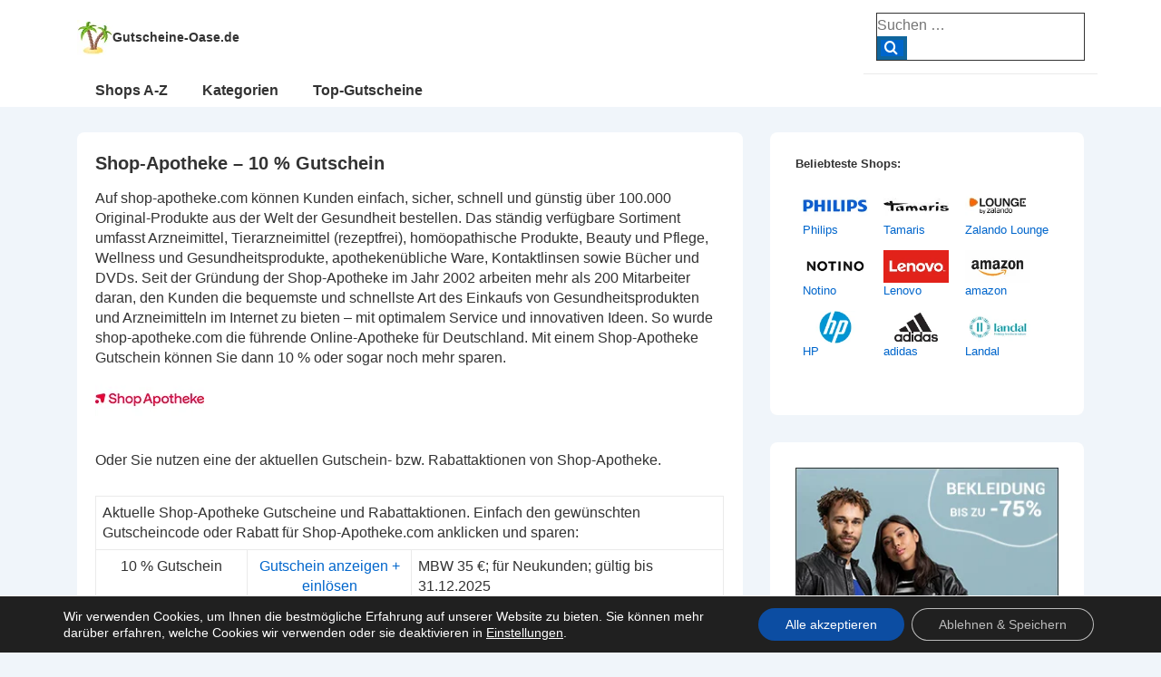

--- FILE ---
content_type: text/html; charset=UTF-8
request_url: https://www.gutscheine-oase.de/gutscheine/shop-apotheke
body_size: 11328
content:
<!doctype html><html class="no-js" lang="de" > <!--<![endif]--><head><meta charset="UTF-8"/><meta name="viewport" content="width=device-width, initial-scale=1.0"><link media="all" href="https://www.gutscheine-oase.de/wp-content/cache/autoptimize/css/autoptimize_78d99bd775882d0e6be78dc311f5c572.css" rel="stylesheet"><title>Shop-Apotheke - 10 % Gutschein - Gutscheine-Oase.de</title><meta name="description" content="Bestelle mit einem Shop-Apotheke Gutschein deine Arzeimittel und spare dabei. Hier den passenden Gutscheincode für shop-apotheke.com aufrufen und einlösen." /><meta name="keywords" content="Shop-Apotheke Gutschein, Shop-Apotheke Gutscheincode, Shop-Apotheke Gutscheincodes, Gutschein für Shop-Apotheke, Gutscheincode Shop-Apotheke, Gutscheine Shop-Apotheke" /><meta name="Publisher" content="Gutscheine-Oase.de"><meta name="Content-language" content="de"><meta http-equiv="expires" content="0" /><meta http-equiv="imagetoolbar" content="no"><meta http-equiv="pragma" content="no-cache"><meta name="audience" content="alle"><meta name="robots" content="index,follow,noodp" ><meta name="revisit-after" content="3 days" ><link rel="author" href="https://www.facebook.com/GutscheineOase.de" /><link rel="author" href="https://www.instagram.com/gutscheine_oase.de/" /><link rel="author" href="https://twitter.com/gutscheine_oase" /><link rel="shortcut icon" type="image/x-icon" href="https://www.gutscheine-oase.de/favicon.ico"><link rel="profile" href="http://gmpg.org/xfn/11"/><link rel="pingback" href="https://www.gutscheine-oase.de/xmlrpc.php"/><meta name='robots' content='index, follow, max-image-preview:large, max-snippet:-1, max-video-preview:-1' /><title>Shop-Apotheke - 10 % Gutschein - Gutscheine-Oase.de</title><meta name="description" content="Bestelle mit einem Shop-Apotheke Gutschein deine Arzeimittel und spare dabei. Hier den passenden Gutscheincode für shop-apotheke.com aufrufen und einlösen." /><link rel="canonical" href="https://www.gutscheine-oase.de/gutscheine/shop-apotheke" /><meta property="og:locale" content="de_DE" /><meta property="og:type" content="article" /><meta property="og:title" content="Shop-Apotheke - 10 % Gutschein - Gutscheine-Oase.de" /><meta property="og:description" content="Bestelle mit einem Shop-Apotheke Gutschein deine Arzeimittel und spare dabei. Hier den passenden Gutscheincode für shop-apotheke.com aufrufen und einlösen." /><meta property="og:url" content="https://www.gutscheine-oase.de/gutscheine/shop-apotheke" /><meta property="og:site_name" content="Gutscheine-Oase.de" /><meta property="article:publisher" content="https://www.facebook.com/GutscheineOase.de" /><meta property="article:modified_time" content="2025-01-20T18:02:22+00:00" /><meta property="og:image" content="https://www.gutscheine-oase.de/wp-content/uploads/ShopApotheke.webp" /><meta property="og:image:width" content="120" /><meta property="og:image:height" content="60" /><meta property="og:image:type" content="image/webp" /><meta name="twitter:card" content="summary_large_image" /><meta name="twitter:site" content="@gutscheine_oase" /><meta name="twitter:label1" content="Geschätzte Lesezeit" /><meta name="twitter:data1" content="2 Minuten" /> <script type="application/ld+json" class="yoast-schema-graph">{"@context":"https://schema.org","@graph":[{"@type":"WebPage","@id":"https://www.gutscheine-oase.de/gutscheine/shop-apotheke","url":"https://www.gutscheine-oase.de/gutscheine/shop-apotheke","name":"Shop-Apotheke - 10 % Gutschein - Gutscheine-Oase.de","isPartOf":{"@id":"https://www.gutscheine-oase.de/#website"},"primaryImageOfPage":{"@id":"https://www.gutscheine-oase.de/gutscheine/shop-apotheke#primaryimage"},"image":{"@id":"https://www.gutscheine-oase.de/gutscheine/shop-apotheke#primaryimage"},"thumbnailUrl":"https://www.gutscheine-oase.de/wp-content/uploads/ShopApotheke.webp","datePublished":"2025-01-01T06:57:26+00:00","dateModified":"2025-01-20T18:02:22+00:00","description":"Bestelle mit einem Shop-Apotheke Gutschein deine Arzeimittel und spare dabei. Hier den passenden Gutscheincode für shop-apotheke.com aufrufen und einlösen.","breadcrumb":{"@id":"https://www.gutscheine-oase.de/gutscheine/shop-apotheke#breadcrumb"},"inLanguage":"de","potentialAction":[{"@type":"ReadAction","target":["https://www.gutscheine-oase.de/gutscheine/shop-apotheke"]}]},{"@type":"ImageObject","inLanguage":"de","@id":"https://www.gutscheine-oase.de/gutscheine/shop-apotheke#primaryimage","url":"https://www.gutscheine-oase.de/wp-content/uploads/ShopApotheke.webp","contentUrl":"https://www.gutscheine-oase.de/wp-content/uploads/ShopApotheke.webp","width":120,"height":60,"caption":"Shop Apotheke Gutschein"},{"@type":"BreadcrumbList","@id":"https://www.gutscheine-oase.de/gutscheine/shop-apotheke#breadcrumb","itemListElement":[{"@type":"ListItem","position":1,"name":"Startseite","item":"https://www.gutscheine-oase.de/"},{"@type":"ListItem","position":2,"name":"Gutscheine","item":"https://www.gutscheine-oase.de/gutscheine"},{"@type":"ListItem","position":3,"name":"Shop-Apotheke &#8211; 10 % Gutschein"}]},{"@type":"WebSite","@id":"https://www.gutscheine-oase.de/#website","url":"https://www.gutscheine-oase.de/","name":"Gutscheine-Oase.de","description":"Kostenlose Gutscheine und Gutscheincodes","publisher":{"@id":"https://www.gutscheine-oase.de/#organization"},"potentialAction":[{"@type":"SearchAction","target":{"@type":"EntryPoint","urlTemplate":"https://www.gutscheine-oase.de/?s={search_term_string}"},"query-input":{"@type":"PropertyValueSpecification","valueRequired":true,"valueName":"search_term_string"}}],"inLanguage":"de"},{"@type":"Organization","@id":"https://www.gutscheine-oase.de/#organization","name":"Gutscheine-Oase.de","url":"https://www.gutscheine-oase.de/","logo":{"@type":"ImageObject","inLanguage":"de","@id":"https://www.gutscheine-oase.de/#/schema/logo/image/","url":"","contentUrl":"","caption":"Gutscheine-Oase.de"},"image":{"@id":"https://www.gutscheine-oase.de/#/schema/logo/image/"},"sameAs":["https://www.facebook.com/GutscheineOase.de","https://x.com/gutscheine_oase","https://www.instagram.com/gutscheine_oase.de/"]}]}</script> <link rel='dns-prefetch' href='//www.gutscheine-oase.de' /><link rel="alternate" title="oEmbed (JSON)" type="application/json+oembed" href="https://www.gutscheine-oase.de/wp-json/oembed/1.0/embed?url=https%3A%2F%2Fwww.gutscheine-oase.de%2Fgutscheine%2Fshop-apotheke" /><link rel="alternate" title="oEmbed (XML)" type="text/xml+oembed" href="https://www.gutscheine-oase.de/wp-json/oembed/1.0/embed?url=https%3A%2F%2Fwww.gutscheine-oase.de%2Fgutscheine%2Fshop-apotheke&#038;format=xml" /> <script src="https://www.gutscheine-oase.de/wp-includes/js/jquery/jquery.min.js" id="jquery-core-js"></script> <link rel="https://api.w.org/" href="https://www.gutscheine-oase.de/wp-json/" /><link rel="alternate" title="JSON" type="application/json" href="https://www.gutscheine-oase.de/wp-json/wp/v2/pages/294" /><link rel="EditURI" type="application/rsd+xml" title="RSD" href="https://www.gutscheine-oase.de/xmlrpc.php?rsd" /><meta name="generator" content="WordPress 6.9" /><link rel='shortlink' href='https://www.gutscheine-oase.de/?p=294' />  <script>document.documentElement.className = document.documentElement.className.replace( 'no-js', 'js' );</script> <script type="text/javascript">function Change(objId,x,newText) { 
  with (document) if (getElementById && ((obj=getElementById(objId))!=null))
    with (obj) innerHTML = unescape(newText);
}
function ShowCode(msg) {
  alert(msg);
}</script> </head><body class="wp-singular page-template-default page page-id-294 page-child parent-pageid-103 wp-custom-logo wp-embed-responsive wp-theme-responsive metaslider-plugin site-header-main-navigation responsive-site-contained responsive-site-style-boxed site-content-header-alignment-center sidebar-position-right featured-image-alignment-left title-alignment-left content-alignment-left footer-bar-layout-horizontal footer-widgets-columns-0 scroll-to-top-device-both scroll-to-top-aligmnment-right menu-item-hover-style-none site-header-secondary-navigation secondary-menu-item-hover-style-none custom-background"  itemscope itemtype="https://schema.org/WebPage" ><div class="skip-container cf"> <a class="skip-link screen-reader-text focusable" href="#primary">&darr; Zum Inhalt</a></div><div class="site hfeed" id="page"><div class="responsive-desktop-header-wrapper"><header id="masthead" class="site-header" role="banner"  itemscope itemtype="https://schema.org/WPHeader"><div id="main-header" class="responsive-site-header-wrap"><div class="site-header-inner-wrap"
 ><div class="site-header-upper-wrap"><div class="site-header-upper-inner-wrap"
 ><div class="responsive-site-above-header-wrap site-header-row-container site-header-focus-item" data-section="responsive_customizer_header_above"
><div class="site-header-row-container-inner"><div class="container"><div class="site-above-header-inner-wrap site-header-row site-header-row-has-sides site-header-row-no-center"><div class="site-header-above-section-left site-header-section site-header-section-left"><div class="site-header-item site-header-focus-item" data-section="title_tagline"><div class="site-branding"  itemscope itemtype="https://schema.org/Organization" ><div class="site-branding-wrapper site-branding-inline"> <a href="https://www.gutscheine-oase.de/" class="custom-logo-link" rel="home" itemprop="url"><img width="39" height="39" src="https://www.gutscheine-oase.de/wp-content/uploads/cropped-Gutscheine-Oase-Logo.webp" class="custom-logo" alt="Gutscheine-Oase.de" itemprop="logo" decoding="async" /></a><div class="site-title-tagline site-title-inline"
 data-title-visibility="[&quot;desktop&quot;,&quot;tablet&quot;,&quot;mobile&quot;]"
 data-tagline-visibility="[]"
 > <span class="site-title"> <a href="https://www.gutscheine-oase.de/" rel="home"> Gutscheine-Oase.de </a> </span></div></div></div></div></div><div class="site-header-above-section-right site-header-section site-header-section-right"><div class="header-widgets"><div class="header-widgets-wrapper"><div id="search-3" class="widget widget_search"><form method="get" id="searchform" class="search-form" action="https://www.gutscheine-oase.de/"> <label class="screen-reader-text" for="s">Suche nach:</label><div class="res-search-wrapper"> <input type="search" class="field" name="s" id="s" placeholder="Suchen &hellip;" /> <button type="submit" class="search-submit" value="Search"> <span class="res-search-icon icon-search"></span></button></div></form></div></div></div></div></div></div></div></div><div class="responsive-site-primary-header-wrap site-header-row-container site-header-focus-item" data-section="responsive_customizer_header_primary"
><div class="site-header-row-container-inner"><div class="container"><div class="site-primary-header-inner-wrap site-header-row site-header-row-has-sides site-header-row-no-center"><div class="site-header-primary-section-left site-header-section site-header-section-left"><div class="site-header-item site-header-focus-item site-header-item-secondary-navigation" data-section="responsive_header_secondary_menu"><nav id="site-secondary-navigation" class="secondary-navigation" role="navigation"   itemprop="name" aria-label="Sekundäres Menü"><p class="screen-reader-text">Secondary Navigation</p><div class="secondary-navigation-wrapper"><ul id="header-secondary-menu" class="menu"><li id="menu-item-42766" class="menu-item menu-item-type-custom menu-item-object-custom menu-item-42766"><a href="https://www.gutscheine-oase.de/shops">Shops A-Z</a></li><li id="menu-item-42767" class="menu-item menu-item-type-custom menu-item-object-custom menu-item-42767"><a href="https://www.gutscheine-oase.de/gutschein-kategorie">Kategorien</a></li><li id="menu-item-42768" class="menu-item menu-item-type-custom menu-item-object-custom menu-item-42768"><a href="https://www.gutscheine-oase.de/top-gutscheine">Top-Gutscheine</a></li></ul></div></nav></div></div><div class="site-header-primary-section-right site-header-section site-header-section-right"></div></div></div></div></div></div></div><div class="responsive-site-below-header-wrap site-header-row-container site-header-focus-item" data-section="responsive_customizer_header_below"
><div class="site-header-row-container-inner"><div class="container"><div class="site-below-header-inner-wrap site-header-row site-header-row-has-sides site-header-row-no-center"><div class="site-header-below-section-left site-header-section site-header-section-left"><div class="site-header-item site-header-focus-item site-header-item-main-navigation"><nav id="site-navigation" class="main-navigation off-canvas-content-alignment-left" role="navigation"   itemprop="name" aria-label="Hauptmenü" ><p class="screen-reader-text">Hauptnavigation</p><div class="main-navigation-wrapper"><ul id="header-menu" class="menu"><li id="menu-item-2006" class="menu-item menu-item-type-post_type menu-item-object-page menu-item-2006"><a href="https://www.gutscheine-oase.de/shops">Shops A-Z</a></li><li id="menu-item-938" class="menu-item menu-item-type-post_type menu-item-object-page menu-item-938"><a href="https://www.gutscheine-oase.de/gutschein-kategorie">Kategorien</a></li><li id="menu-item-356" class="menu-item menu-item-type-post_type menu-item-object-page menu-item-356"><a href="https://www.gutscheine-oase.de/top-gutscheine">Top-Gutscheine</a></li></ul></div></nav></div></div><div class="site-header-below-section-right site-header-section site-header-section-right"></div></div></div></div></div></div></div></header></div><div class="responsive-mobile-header-wrapper"><header id="masthead-mobile" class="site-header site-header-mobile" role="banner"  itemscope itemtype="https://schema.org/WPHeader"><div id="main-header-mobile" class="responsive-site-header-wrap"><div class="site-mobile-header-inner-wrap"
 ><div class="site-mobile-header-upper-wrap"><div class="site-mobile-header-upper-inner-wrap"
 ><div class="responsive-site-above-mobile-header-wrap site-mobile-header-row-container site-mobile-header-focus-item" data-section="responsive_customizer_mobile_header_above"
><div class="site-mobile-header-row-container-inner"><div class="container"><div class="site-above-mobile-header-inner-wrap site-mobile-header-row site-mobile-header-row-has-sides site-mobile-header-row-no-center"><div class="site-mobile-header-above-section-left site-mobile-header-section site-mobile-header-section-left"><div class="site-header-item site-header-focus-item" data-section="title_tagline"><div class="site-branding"  itemscope itemtype="https://schema.org/Organization" ><div class="site-branding-wrapper site-branding-inline"> <a href="https://www.gutscheine-oase.de/" class="custom-logo-link" rel="home" itemprop="url"><img width="39" height="39" src="https://www.gutscheine-oase.de/wp-content/uploads/cropped-Gutscheine-Oase-Logo.webp" class="custom-logo" alt="Gutscheine-Oase.de" itemprop="logo" decoding="async" /></a><div class="site-title-tagline site-title-inline"
 data-title-visibility="[&quot;desktop&quot;,&quot;tablet&quot;,&quot;mobile&quot;]"
 data-tagline-visibility="[]"
 > <span class="site-title"> <a href="https://www.gutscheine-oase.de/" rel="home"> Gutscheine-Oase.de </a> </span></div></div></div></div></div><div class="site-mobile-header-above-section-right site-mobile-header-section site-mobile-header-section-right"><div class="mobile-header-widgets"><div class="mobile-header-widgets-wrapper"><div id="search-3" class="widget widget_search"><form method="get" id="searchform" class="search-form" action="https://www.gutscheine-oase.de/"> <label class="screen-reader-text" for="s">Suche nach:</label><div class="res-search-wrapper"> <input type="search" class="field" name="s" id="s" placeholder="Suchen &hellip;" /> <button type="submit" class="search-submit" value="Search"> <span class="res-search-icon icon-search"></span></button></div></form></div></div></div></div></div></div></div></div><div class="responsive-site-primary-mobile-header-wrap site-mobile-header-row-container site-mobile-header-focus-item" data-section="responsive_customizer_mobile_header_primary"
><div class="site-mobile-header-row-container-inner"><div class="container"><div class="site-primary-mobile-header-inner-wrap site-mobile-header-row site-mobile-header-row-has-sides site-mobile-header-row-no-center"><div class="site-mobile-header-primary-section-left site-mobile-header-section site-mobile-header-section-left"><div class="site-header-item site-header-focus-item site-header-item-secondary-navigation" data-section="responsive_header_secondary_menu"><nav id="site-secondary-navigation" class="secondary-navigation" role="navigation"   itemprop="name" aria-label="Sekundäres Menü"><p class="screen-reader-text">Secondary Navigation</p><div class="secondary-navigation-wrapper"><ul id="header-secondary-menu" class="menu"><li class="menu-item menu-item-type-custom menu-item-object-custom menu-item-42766"><a href="https://www.gutscheine-oase.de/shops">Shops A-Z</a></li><li class="menu-item menu-item-type-custom menu-item-object-custom menu-item-42767"><a href="https://www.gutscheine-oase.de/gutschein-kategorie">Kategorien</a></li><li class="menu-item menu-item-type-custom menu-item-object-custom menu-item-42768"><a href="https://www.gutscheine-oase.de/top-gutscheine">Top-Gutscheine</a></li></ul></div></nav></div></div><div class="site-mobile-header-primary-section-right site-mobile-header-section site-mobile-header-section-right"></div></div></div></div></div></div></div></div></div></header></div><div id="wrapper" class="site-content clearfix"><div class="content-outer container"><div class="row"><main id="primary" class="content-area grid col-620" role="main"><article id="post-294" class="post-294 page type-page status-publish has-post-thumbnail hentry"  itemscope itemtype="https://schema.org/CreativeWork"><div class="post-entry"><h1 class="entry-title post-title" itemprop="headline">Shop-Apotheke &#8211; 10 % Gutschein</h1><div class="entry-content" itemprop="text"><p>Auf shop-apotheke.com können Kunden einfach, sicher, schnell und günstig über 100.000 Original-Produkte aus der Welt der Gesundheit bestellen. Das ständig verfügbare Sortiment umfasst Arzneimittel, Tierarzneimittel (rezeptfrei), homöopathische Produkte, Beauty und Pflege, Wellness und Gesundheitsprodukte, apothekenübliche Ware, Kontaktlinsen sowie Bücher und DVDs. Seit der Gründung der Shop-Apotheke im Jahr 2002 arbeiten mehr als 200 Mitarbeiter daran, den Kunden die bequemste und schnellste Art des Einkaufs von Gesundheitsprodukten und Arzneimitteln im Internet zu bieten – mit optimalem Service und innovativen Ideen. So wurde shop-apotheke.com die führende Online-Apotheke für Deutschland. Mit einem Shop-Apotheke Gutschein können Sie dann 10 % oder sogar noch mehr sparen.<br /> <a href="https://www.gutscheine-oase.de/out/?nr=ShopApotheke" target="_blank" rel="noopener noreferrer"><img decoding="async" class="alignnone size-full wp-image-232" title="Shop-Apotheke" alt="Shop-Apotheke Gutschein" src="https://www.gutscheine-oase.de/wp-content/uploads/ShopApotheke.webp" width="120" height="60" /></a><br /> Oder Sie nutzen eine der aktuellen Gutschein- bzw. Rabattaktionen von Shop-Apotheke.</p><table class="style1" style="width: 100%;"><tbody><tr><td colspan="3">Aktuelle Shop-Apotheke Gutscheine und Rabattaktionen. Einfach den gewünschten Gutscheincode oder Rabatt für Shop-Apotheke.com anklicken und sparen:</td></tr><tr><td style="text-align: center;">10 % Gutschein</td><td style="text-align: center;"><div id="hide-ShopApotheke-1" class="clicktoreveal-link clearfix" style="display:visible"><a href="https://www.gutscheine-oase.de/out/?nr=ShopApotheke" target="_blank" onclick="jQuery('#clickreveal-ShopApotheke-1').show();jQuery('#hide-ShopApotheke-1').hide();ShowCode('Sie werden nun zum gewünschten Shop weitergeleitet!\r\rBitte geben Sie beim Bestellprozess folgenden Gutscheincode ein:\r\r neu10 \r\rViel Spa&szlig; beim Sparen w&uuml;nscht Ihnen Gutscheine-Oase.de.')" rel="nofollow noopener noreferrer">Gutschein anzeigen + einlösen</a></div><div id="clickreveal-ShopApotheke-1" class="clicktoreveal-code" style="display:none;">Gutscheincode: neu10</div></td><td>MBW 35 €; für Neukunden; gültig bis 31.12.2025</td></tr><tr><td style="text-align: center;">5 € Gutschein</td><td style="text-align: center;"><div id="hide-ShopApotheke-3" class="clicktoreveal-link clearfix" style="display:visible"><a href="https://www.gutscheine-oase.de/out/?nr=ShopApothekeNewsletter" target="_blank" onclick="jQuery('#clickreveal-ShopApotheke-3').show();jQuery('#hide-ShopApotheke-3').hide();ShowCode('Sie werden nun zum gewünschten Shop weitergeleitet!\r\rBitte geben Sie beim Bestellprozess folgenden Gutscheincode ein:\r\r kein Code notwendig \r\rViel Spa&szlig; beim Sparen w&uuml;nscht Ihnen Gutscheine-Oase.de.')" rel="nofollow noopener noreferrer">Gutschein anzeigen + einlösen</a></div><div id="clickreveal-ShopApotheke-3" class="clicktoreveal-code" style="display:none;">Gutscheincode: kein Code notwendig</div></td><td>für Newsletter-Anmeldung</td></tr><tr><td style="text-align: center;">versandkostenfrei Gutschein</td><td style="text-align: center;"><a href="https://www.gutscheine-oase.de/out/?nr=ShopApotheke" target="_blank" rel="noopener noreferrer">hier einlösen</a></td><td>MBW 19 € oder mit Rezept</td></tr><tr><td style="text-align: center;">bis 50 % Rabatt</td><td style="text-align: center;"><a href="https://www.gutscheine-oase.de/out/?nr=ShopApothekeAngebote" target="_blank" rel="noopener noreferrer">hier ansehen</a></td><td>Top-Angebote von Shop-Apotheke besonders stark reduziert</td></tr></tbody></table><p><a href="https://www.gutscheine-oase.de/out/?nr=ShopApotheke" target="_blank" rel="noopener noreferrer">Gutscheincode für Shop-Apotheke einlösen</a><br /> <a rel="sponsored noopener" href="https://www.awin1.com/cread.php?s=3450028&#038;v=13808&#038;q=471107&#038;r=402601" target="_blank"><br /> <img decoding="async" src="https://www.awin1.com/cshow.php?s=3450028&#038;v=13808&#038;q=471107&#038;r=402601" border="0"><br /> </a></p><h6>Ähnliche Gutscheine und Rabatte:</h6><p><div id="metaslider-id-1612" style="max-width: 468px;" class="ml-slider-3-104-0 metaslider metaslider-flex metaslider-1612 ml-slider has-dots-nav ms-theme-default" role="region" aria-label="Apotheke" data-height="60" data-width="468"><div id="metaslider_container_1612"><div id="metaslider_1612"><ul class='slides'><li style="display: block; width: 100%;" class="slide-42520 ms-image " aria-roledescription="slide" data-date="2025-01-24 19:43:20" data-filename="ShopApotheke-468x60-1.webp" data-slide-type="image"><a href="https://www.gutscheine-oase.de/out/?nr=ShopApotheke" target="_blank" aria-label="View Slide Details" class="metaslider_image_link"><img decoding="async" src="https://www.gutscheine-oase.de/wp-content/uploads/ShopApotheke-468x60-1.webp" height="60" width="468" alt="Shop-Apotheke Gutschein" class="slider-1612 slide-42520 msDefaultImage" title="Shop-Apotheke Gutscheine" /></a></li><li style="display: none; width: 100%;" class="slide-38968 ms-image " aria-roledescription="slide" data-date="2024-01-30 09:51:25" data-filename="DocMorris-468x60-1.webp" data-slide-type="image"><a href="https://www.gutscheine-oase.de/out/?nr=DocMorris" target="_blank" aria-label="View Slide Details" class="metaslider_image_link"><img decoding="async" src="https://www.gutscheine-oase.de/wp-content/uploads/DocMorris-468x60-1.webp" height="60" width="468" alt="DocMorris Gutschein" class="slider-1612 slide-38968 msDefaultImage" title="DocMorris Gutscheine" /></a></li><li style="display: none; width: 100%;" class="slide-40830 ms-image " aria-roledescription="slide" data-date="2024-06-26 15:53:27" data-filename="WW-468x60-1.webp" data-slide-type="image"><a href="https://www.gutscheine-oase.de/out/?nr=WeightWatchersGutschein" target="_blank" aria-label="View Slide Details" class="metaslider_image_link"><img loading="lazy" decoding="async" src="https://www.gutscheine-oase.de/wp-content/uploads/WW-468x60-1.webp" height="60" width="468" alt="WW Gutschein" class="slider-1612 slide-40830 msDefaultImage" title="WW Gutscheine" /></a></li><li style="display: none; width: 100%;" class="slide-42521 ms-image " aria-roledescription="slide" data-date="2025-01-24 19:49:20" data-filename="amazon-468x60-1.webp" data-slide-type="image"><a href="https://www.gutscheine-oase.de/out/?nr=amazon" target="_blank" aria-label="View Slide Details" class="metaslider_image_link"><img loading="lazy" decoding="async" src="https://www.gutscheine-oase.de/wp-content/uploads/amazon-468x60-1.webp" height="60" width="468" alt="amazon Gutschein" class="slider-1612 slide-42521 msDefaultImage" title="amazon Gutscheine" /></a></li></ul></div></div></div><br /><div id="tablepress-10-scroll-wrapper" class="tablepress-scroll-wrapper"><table id="tablepress-10" class="tablepress tablepress-id-10 tablepress-responsive"><tbody class="row-hover"><tr class="row-1"><td class="column-1"><a href="https://www.gutscheine-oase.de/gutscheine/amazon"><img loading="lazy" decoding="async" src="https://www.gutscheine-oase.de/wp-content/uploads/Amazon.webp" title="amazon Gutscheine" alt="amazon Gutschein" width="72" height="36" /></a><br /> <a href="https://www.gutscheine-oase.de/gutscheine/amazon">amazon</a></td><td class="column-2"><a href="https://www.gutscheine-oase.de/gutscheine/aliva"><img loading="lazy" decoding="async" src="https://www.gutscheine-oase.de/wp-content/uploads/Aliva.webp" title="Aliva Gutscheine" alt="Aliva Gutschein" width="72" height="36" /></a><br /> <a href="https://www.gutscheine-oase.de/gutscheine/aliva">Aliva</a></td><td class="column-3"><a href="https://www.gutscheine-oase.de/gutscheine/body-attack"><img loading="lazy" decoding="async" src="https://www.gutscheine-oase.de/wp-content/uploads/BodyAttack.webp" title="Body Attack Gutscheine" alt="Body Attack Gutschein" width="72" height="36" /></a><br /> <a href="https://www.gutscheine-oase.de/gutscheine/body-attack">Body Attack</a></td><td class="column-4"><a href="https://www.gutscheine-oase.de/gutscheine/bodylab24"><img loading="lazy" decoding="async" src="https://www.gutscheine-oase.de/wp-content/uploads/Bodylab24.webp" title="Bodylab24 Gutscheine" alt="Bodylab24 Gutschein" width="72" height="36" /></a><br /> <a href="https://www.gutscheine-oase.de/gutscheine/bodylab24">Bodylab24</a></td></tr><tr class="row-2"><td class="column-1"><a href="https://www.gutscheine-oase.de/gutscheine/docmorris"><img loading="lazy" decoding="async" src="https://www.gutscheine-oase.de/wp-content/uploads/DocMorris.webp" title="DocMorris Gutscheine" alt="DocMorris Gutschein" width="72" height="36" /></a><br /> <a href="https://www.gutscheine-oase.de/gutscheine/docmorris">DocMorris</a></td><td class="column-2"><a href="https://www.gutscheine-oase.de/gutscheine/dokteronline"><img loading="lazy" decoding="async" src="https://www.gutscheine-oase.de/wp-content/uploads/Dokteronline.webp" title="Dokteronline Gutscheine" alt="Dokteronline Gutschein" width="72" height="36" /></a><br /> <a href="https://www.gutscheine-oase.de/gutscheine/dokteronline">Dokteronline</a></td><td class="column-3"><a href="https://www.gutscheine-oase.de/gutscheine/feelgood-shop"><img loading="lazy" decoding="async" src="https://www.gutscheine-oase.de/wp-content/uploads/FeelgoodShop.webp" title="Feelgood Shop Gutscheine" alt="Feelgood Shop Gutschein" width="72" height="36" /></a><br /> <a href="https://www.gutscheine-oase.de/gutscheine/feelgood-shop">Feelgood Shop</a></td><td class="column-4"><a href="https://www.gutscheine-oase.de/gutscheine/medpex"><img loading="lazy" decoding="async" src="https://www.gutscheine-oase.de/wp-content/uploads/medpex.webp" title="medpex Gutscheine" alt="medpex Gutschein" width="72" height="36" /></a><br /> <a href="https://www.gutscheine-oase.de/gutscheine/medpex">medpex</a></td></tr><tr class="row-3"><td class="column-1"><a href="https://www.gutscheine-oase.de/gutscheine/mycare"><img loading="lazy" decoding="async" src="https://www.gutscheine-oase.de/wp-content/uploads/mycare.webp" title="mycare.de Gutscheine" alt="mycare.de Gutschein" width="72" height="36" /></a><br /> <a href="https://www.gutscheine-oase.de/gutscheine/mycare">mycare.de</a></td><td class="column-2"><a href="https://www.gutscheine-oase.de/gutscheine/myprotein"><img loading="lazy" decoding="async" src="https://www.gutscheine-oase.de/wp-content/uploads/Myprotein.webp" title="Myprotein Gutscheine" alt="Myprotein Gutschein" width="72" height="36" /></a><br /> <a href="https://www.gutscheine-oase.de/gutscheine/myprotein">Myprotein</a></td><td class="column-3"><a href="https://www.gutscheine-oase.de/gutscheine/sanicare"><img loading="lazy" decoding="async" src="https://www.gutscheine-oase.de/wp-content/uploads/Sanicare.webp" title="Sanicare Gutscheine" alt="Sanicare Gutschein" width="72" height="36" /></a><br /> <a href="https://www.gutscheine-oase.de/gutscheine/sanicare">Sanicare</a></td><td class="column-4"><a href="https://www.gutscheine-oase.de/gutscheine/shape-republic"><img loading="lazy" decoding="async" src="https://www.gutscheine-oase.de/wp-content/uploads/ShapeRepublic.webp" title="Shape Republic Gutscheine" alt="Shape Republic Gutschein" width="72" height="36" /></a><br /> <a href="https://www.gutscheine-oase.de/gutscheine/shape-republic">Shape Republic</a></td></tr><tr class="row-4"><td class="column-1"><a href="https://www.gutscheine-oase.de/gutscheine/shop-apotheke"><img loading="lazy" decoding="async" src="https://www.gutscheine-oase.de/wp-content/uploads/ShopApotheke.webp" title="Shop-Apotheke Gutscheine" alt="Shop-Apotheke Gutschein" width="72" height="36" /></a><br /> <a href="https://www.gutscheine-oase.de/gutscheine/shop-apotheke">Shop-Apotheke</a></td><td class="column-2"><a href="https://www.gutscheine-oase.de/gutscheine/the-body-shop"><img loading="lazy" decoding="async" src="https://www.gutscheine-oase.de/wp-content/uploads/TheBodyShop.webp" title="The Body Shop Gutscheine" alt="The Body Shop Gutschein" width="72" height="36" /></a><br /> <a href="https://www.gutscheine-oase.de/gutscheine/the-body-shop">The Body Shop</a></td><td class="column-3"><a href="https://www.gutscheine-oase.de/gutscheine/the-protein-works"><img loading="lazy" decoding="async" src="https://www.gutscheine-oase.de/wp-content/uploads/TheProteinWorks.webp" title="The Protein Works Gutscheine" alt="The Protein Works Gutschein" width="72" height="36" /></a><br /> <a href="https://www.gutscheine-oase.de/gutscheine/the-protein-works">The Protein Works</a></td><td class="column-4"><a href="https://www.gutscheine-oase.de/gutscheine/true-nature"><img loading="lazy" decoding="async" src="https://www.gutscheine-oase.de/wp-content/uploads/TrueNature.webp" title="True Nature Gutscheine" alt="True Nature Gutschein" width="72" height="36" /></a><br /> <a href="https://www.gutscheine-oase.de/gutscheine/true-nature">True Nature</a></td></tr><tr class="row-5"><td class="column-1"><a href="https://www.gutscheine-oase.de/gutscheine/vitafy"><img loading="lazy" decoding="async" src="https://www.gutscheine-oase.de/wp-content/uploads/Vitafy.webp" title="Vitafy Gutscheine" alt="Vitafy Gutschein" width="72" height="36" /></a><br /> <a href="https://www.gutscheine-oase.de/gutscheine/vitafy">Vitafy</a></td><td class="column-2"><a href="https://www.gutscheine-oase.de/gutscheine/vitaminexpress"><img loading="lazy" decoding="async" src="https://www.gutscheine-oase.de/wp-content/uploads/VitaminExpress.webp" title="VitaminExpress Gutscheine" alt="VitaminExpress Gutschein" width="72" height="36" /></a><br /> <a href="https://www.gutscheine-oase.de/gutscheine/vitaminexpress">VitaminExpress</a></td><td class="column-3"><a href="https://www.gutscheine-oase.de/gutscheine/walzvital"><img loading="lazy" decoding="async" src="https://www.gutscheine-oase.de/wp-content/uploads/Walzvital.webp" title="Walzvital Gutscheine" alt="Walzvital  Gutschein" width="72" height="36" /></a><br /> <a href="https://www.gutscheine-oase.de/gutscheine/walzvital">Walzvital</a></td><td class="column-4"><a href="https://www.gutscheine-oase.de/gutscheine/weight-watchers"><img loading="lazy" decoding="async" src="https://www.gutscheine-oase.de/wp-content/uploads/WeightWatchers.webp" title="Weight Watchers Gutscheine" alt="Weight Watchers Gutschein" width="72" height="36" /></a><br /> <a href="https://www.gutscheine-oase.de/gutscheine/weight-watchers">Weight Watchers</a></td></tr></tbody></table></div></p></div></div></article></main><aside id="secondary" class="main-sidebar widget-area grid col-300 fit" role="complementary"  itemscope itemtype="https://schema.org/WPSideBar"><div id="text-2" class="widget-wrapper widget_text"><div class="textwidget"><p><strong>Beliebteste Shops:</strong><br /><table id="tablepress-136" class="tablepress tablepress-id-136"><tbody class="row-hover"><tr class="row-1"><td class="column-1"><a href="https://www.gutscheine-oase.de/gutscheine/philips"><img loading="lazy" decoding="async" src="https://www.gutscheine-oase.de/wp-content/uploads/Philips.webp" title="Philips Gutscheine" alt="Philips Gutschein" width="72" height="36" /></a><br /> <a href="https://www.gutscheine-oase.de/gutscheine/philips">Philips</a></td><td class="column-2"><a href="https://www.gutscheine-oase.de/gutscheine/tamaris"><img loading="lazy" decoding="async" src="https://www.gutscheine-oase.de/wp-content/uploads/Tamaris.webp" title="Tamaris Gutscheine" alt="Tamaris Gutschein" width="72" height="36" /></a><br /> <a href="https://www.gutscheine-oase.de/gutscheine/tamaris">Tamaris</a></td><td class="column-3"><a href="https://www.gutscheine-oase.de/gutscheine/zalando-lounge"><img loading="lazy" decoding="async" src="https://www.gutscheine-oase.de/wp-content/uploads/LoungeZalando.webp" title="Zalando Lounge Gutscheine" alt="Zalando Lounge Gutschein" width="72" height="36" /></a><br /> <a href="https://www.gutscheine-oase.de/gutscheine/zalando-lounge">Zalando Lounge</a></td></tr><tr class="row-2"><td class="column-1"><a href="https://www.gutscheine-oase.de/gutscheine/notino"><img loading="lazy" decoding="async" src="https://www.gutscheine-oase.de/wp-content/uploads/Notino.webp" title="Notino Gutscheine" alt="Notino Gutschein" width="72" height="36" /></a><br /> <a href="https://www.gutscheine-oase.de/gutscheine/notino">Notino</a></td><td class="column-2"><a href="https://www.gutscheine-oase.de/gutscheine/lenovo"><img loading="lazy" decoding="async" src="https://www.gutscheine-oase.de/wp-content/uploads/Lenovo.webp" title="Lenovo Gutscheine" alt="Lenovo Gutschein" width="72" height="36" /></a><br /> <a href="https://www.gutscheine-oase.de/gutscheine/lenovo">Lenovo</a></td><td class="column-3"><a href="https://www.gutscheine-oase.de/gutscheine/amazon"><img loading="lazy" decoding="async" src="https://www.gutscheine-oase.de/wp-content/uploads/Amazon.webp" title="amazon Gutscheine" alt="amazon Gutschein" width="72" height="36" /></a><br /> <a href="https://www.gutscheine-oase.de/gutscheine/amazon">amazon</a></td></tr><tr class="row-3"><td class="column-1"><a href="https://www.gutscheine-oase.de/gutscheine/hewlett-packard"><img loading="lazy" decoding="async" src="https://www.gutscheine-oase.de/wp-content/uploads/HP.webp" title="HP Gutscheine" alt="HP Gutschein" width="72" height="36" /></a><br /> <a href="https://www.gutscheine-oase.de/gutscheine/hewlett-packard">HP</a></td><td class="column-2"><a href="https://www.gutscheine-oase.de/gutscheine/adidas"><img loading="lazy" decoding="async" src="https://www.gutscheine-oase.de/wp-content/uploads/Adidas.webp" title="adidas Gutscheine" alt="adidas Gutschein" width="72" height="36" /></a><br /> <a href="https://www.gutscheine-oase.de/gutscheine/adidas">adidas</a></td><td class="column-3"><a href="https://www.gutscheine-oase.de/gutscheine/landal"><img loading="lazy" decoding="async" src="https://www.gutscheine-oase.de/wp-content/uploads/Landal.webp" title="Landal Gutscheine" alt="Landal Gutschein" width="72" height="36" /></a><br /> <a href="https://www.gutscheine-oase.de/gutscheine/landal">Landal</a></td></tr></tbody></table></p></div></div><div id="custom_html-22" class="widget_text widget-wrapper widget_custom_html"><div class="textwidget custom-html-widget"><a href="https://www.gutscheine-oase.de/out/?nr=ZalandoLounge" target="_blank" rel="noopener"> <img src="https://www.gutscheine-oase.de/wp-content/uploads/ZalandoLounge-300x250-1.webp" border="0" width="300" height="250" title="Zalando Lounge Gutscheine" alt="Zalando Lounge Gutschein"> </a></div></div><div id="custom_html-30" class="widget_text widget-wrapper widget_custom_html"><div class="textwidget custom-html-widget"><a href="https://www.gutscheine-oase.de/out/?nr=Lenovo" target="_blank" rel="noopener"><img src="https://www.gutscheine-oase.de/wp-content/uploads/Lenovo-300x250-1.webp" border="0" width="300" height="250" title="Lenovo Gutscheine" alt="Lenovo Gutschein"> </a></div></div><div id="custom_html-32" class="widget_text widget-wrapper widget_custom_html"><div class="textwidget custom-html-widget"><a href="https://www.gutscheine-oase.de/out/?nr=HewlettPackard" target="_blank" rel="noopener"><img src="https://www.gutscheine-oase.de/wp-content/uploads/HP-300x250-1.webp" border="0" width="300" height="250" title="Hewlett Packard Gutscheine" alt="Hewlett Packard Gutschein"> </a></div></div></aside></div></div></div><footer id="footer" class="clearfix site-footer" role="contentinfo"  itemscope itemtype="https://schema.org/WPFooter"><div class="site-footer-wrap footer-bar"><div class="rspv-site-primary-footer-wrap rspv-site-footer-focus-item rspv-hfb-footer-width-contained rspv-hfb-footer-row-inline rspv-hfb-footer-has-mobile-items rspv-hfb-footer-has-desktop-items" data-section="responsive-primary-footer-builder"><div class="container"><div class="rspv-site-primary-footer-inner-wrap site-footer-row site-footer-row-columns-2 rspv-hfb-footer-row-layout-equal rspv-hfb-footer-row-tablet-layout-left-heavy rspv-hfb-footer-row-mobile-layout-row"><div class="site-footer-primary-section-1 site-footer-section footer-section-inner-items-2"><div class="footer-desktop-items"><div class="footer-widget-area"  data-section="responsive-customizer-footer-navigation"><nav id="footer-site-navigation" class="footer-navigation" role="navigation" aria-label="Footer-Menü"><h2 class="screen-reader-text">Footer-Menü</h2><ul id="footer-menu" class="menu"><li id="menu-item-29" class="menu-item menu-item-type-post_type menu-item-object-page menu-item-29"><a href="https://www.gutscheine-oase.de/impressum">Impressum</a></li><li id="menu-item-30" class="menu-item menu-item-type-post_type menu-item-object-page menu-item-30"><a href="https://www.gutscheine-oase.de/disclaimer">Disclaimer</a></li><li id="menu-item-31" class="menu-item menu-item-type-post_type menu-item-object-page menu-item-privacy-policy menu-item-31"><a rel="privacy-policy" href="https://www.gutscheine-oase.de/datenschutz">Datenschutz</a></li><li id="menu-item-43515" class="menu-item menu-item-type-post_type menu-item-object-page menu-item-43515"><a href="https://www.gutscheine-oase.de/faq">FAQ</a></li><li id="menu-item-27154" class="menu-item menu-item-type-custom menu-item-object-custom menu-item-27154"><a href="https://www.gutscheine-oase.de/werben">Werben</a></li></ul></nav></div></div><div class="footer-mobile-items"><div class="footer-widget-area"  data-section="responsive-customizer-footer-navigation"><nav id="footer-site-navigation" class="footer-navigation" role="navigation" aria-label="Footer-Menü"><h2 class="screen-reader-text">Footer-Menü</h2><ul id="footer-menu" class="menu"><li class="menu-item menu-item-type-post_type menu-item-object-page menu-item-29"><a href="https://www.gutscheine-oase.de/impressum">Impressum</a></li><li class="menu-item menu-item-type-post_type menu-item-object-page menu-item-30"><a href="https://www.gutscheine-oase.de/disclaimer">Disclaimer</a></li><li class="menu-item menu-item-type-post_type menu-item-object-page menu-item-privacy-policy menu-item-31"><a rel="privacy-policy" href="https://www.gutscheine-oase.de/datenschutz">Datenschutz</a></li><li class="menu-item menu-item-type-post_type menu-item-object-page menu-item-43515"><a href="https://www.gutscheine-oase.de/faq">FAQ</a></li><li class="menu-item menu-item-type-custom menu-item-object-custom menu-item-27154"><a href="https://www.gutscheine-oase.de/werben">Werben</a></li></ul></nav></div></div></div><div class="site-footer-primary-section-2 site-footer-section footer-section-inner-items-0"></div></div></div></div></div></footer></div> <script type="speculationrules">{"prefetch":[{"source":"document","where":{"and":[{"href_matches":"/*"},{"not":{"href_matches":["/wp-*.php","/wp-admin/*","/wp-content/uploads/*","/wp-content/*","/wp-content/plugins/*","/wp-content/themes/responsive/*","/*\\?(.+)"]}},{"not":{"selector_matches":"a[rel~=\"nofollow\"]"}},{"not":{"selector_matches":".no-prefetch, .no-prefetch a"}}]},"eagerness":"conservative"}]}</script> <aside id="moove_gdpr_cookie_info_bar" class="moove-gdpr-info-bar-hidden moove-gdpr-align-center moove-gdpr-dark-scheme gdpr_infobar_postion_bottom" aria-label="GDPR Cookie-Banner" style="display: none;"><div class="moove-gdpr-info-bar-container"><div class="moove-gdpr-info-bar-content"><div class="moove-gdpr-cookie-notice"><p>Wir verwenden Cookies, um Ihnen die bestmögliche Erfahrung auf unserer Website zu bieten. Sie können mehr darüber erfahren, welche Cookies wir verwenden oder sie deaktivieren in <button  aria-haspopup="true" data-href="#moove_gdpr_cookie_modal" class="change-settings-button">Einstellungen</button>.</p></div><div class="moove-gdpr-button-holder"> <button class="mgbutton moove-gdpr-infobar-allow-all gdpr-fbo-0" aria-label="Alle akzeptieren" >Alle akzeptieren</button> <button class="mgbutton moove-gdpr-infobar-reject-btn gdpr-fbo-1 "  aria-label="Ablehnen &amp; Speichern">Ablehnen &amp; Speichern</button></div></div></div></aside>  <script async src="https://www.googletagmanager.com/gtag/js?id=UA-8299926-2"></script> <script>window.dataLayer = window.dataLayer || [];
  function gtag(){dataLayer.push(arguments);}
  gtag('js', new Date());

  gtag('config', 'UA-8299926-2');</script> <script>var iconElement = document.querySelectorAll('.res-iconify-inner');
	iconElement.forEach(function(element) {
		element.addEventListener('click', function(e) {
			e.preventDefault();
			e.stopPropagation();
		});
	});</script><script id="navigation-scripts-js-extra">var responsive_breakpoint = {"mobileBreakpoint":"678"};
//# sourceURL=navigation-scripts-js-extra</script> <script id="moove_gdpr_frontend-js-extra">var moove_frontend_gdpr_scripts = {"ajaxurl":"https://www.gutscheine-oase.de/wp-admin/admin-ajax.php","post_id":"294","plugin_dir":"https://www.gutscheine-oase.de/wp-content/plugins/gdpr-cookie-compliance","show_icons":"all","is_page":"1","ajax_cookie_removal":"false","strict_init":"2","enabled_default":{"strict":2,"third_party":1,"advanced":1,"performance":0,"preference":0},"geo_location":"false","force_reload":"false","is_single":"","hide_save_btn":"false","current_user":"0","cookie_expiration":"30","script_delay":"2000","close_btn_action":"1","close_btn_rdr":"","scripts_defined":"{\"cache\":true,\"header\":\"\",\"body\":\"\",\"footer\":\"\",\"thirdparty\":{\"header\":\"\u003C!-- Google Tag Manager --\u003E\\r\\n\u003Cscript data-gdpr\u003E(function(w,d,s,l,i){w[l]=w[l]||[];w[l].push({'gtm.start':\\r\\nnew Date().getTime(),event:'gtm.js'});var f=d.getElementsByTagName(s)[0],\\r\\nj=d.createElement(s),dl=l!='dataLayer'?'&l='+l:'';j.async=true;j.src=\\r\\n'https:\\/\\/www.googletagmanager.com\\/gtm.js?id='+i+dl;f.parentNode.insertBefore(j,f);\\r\\n})(window,document,'script','dataLayer','GTM-NCRR2W48');\u003C\\/script\u003E\\r\\n\u003C!-- End Google Tag Manager --\u003E\\t\\t\\t\\t\\t\\t\\t\\t\u003C!-- Google Tag Manager --\u003E\\n\\t\\t\\t\\t\u003Cscript data-gdpr data-type=\\\"gdpr-integration\\\"\u003E(function(w,d,s,l,i){w[l]=w[l]||[];w[l].push({'gtm.start':\\n\\t\\t\\t\\tnew Date().getTime(),event:'gtm.js'});var f=d.getElementsByTagName(s)[0],\\n\\t\\t\\t\\tj=d.createElement(s),dl=l!='dataLayer'?'&l='+l:'';j.async=true;j.src=\\n\\t\\t\\t\\t'https:\\/\\/www.googletagmanager.com\\/gtm.js?id='+i+dl;f.parentNode.insertBefore(j,f);\\n\\t\\t\\t\\t})(window,document,'script','dataLayer','GTM-NCRR2W48');\u003C\\/script\u003E\\n\\t\\t\\t\\t\u003C!-- End Google Tag Manager --\u003E\\n\\t\\t\\t\\t\",\"body\":\"\u003C!-- Google Tag Manager (noscript) --\u003E\\r\\n\u003Cnoscript\u003E\u003Ciframe src=\\\"https:\\/\\/www.googletagmanager.com\\/ns.html?id=GTM-NCRR2W48\\\"\\r\\nheight=\\\"0\\\" width=\\\"0\\\" style=\\\"display:none;visibility:hidden\\\"\u003E\u003C\\/iframe\u003E\u003C\\/noscript\u003E\\r\\n\u003C!-- End Google Tag Manager (noscript) --\u003E\\t\\t\\t\\t\u003C!-- Google Tag Manager (noscript) --\u003E\\n\\t\\t\\t\\t\u003Cnoscript data-type=\\\"gdpr-integration\\\"\u003E\u003Ciframe src=\\\"https:\\/\\/www.googletagmanager.com\\/ns.html?id=GTM-NCRR2W48\\\"\\n\\t\\t\\t\\theight=\\\"0\\\" width=\\\"0\\\" style=\\\"display:none;visibility:hidden\\\"\u003E\u003C\\/iframe\u003E\u003C\\/noscript\u003E\\n\\t\\t\\t\\t\u003C!-- End Google Tag Manager (noscript) --\u003E\\n\\t\\t\\t\\t\\t\\t\\t\\t\",\"footer\":\"\"},\"strict\":{\"header\":\"\",\"body\":\"\",\"footer\":\"\"},\"advanced\":{\"header\":\"\",\"body\":\"\",\"footer\":\"\"}}","gdpr_scor":"true","wp_lang":"","wp_consent_api":"false","gdpr_nonce":"a0c2c6ea17"};
//# sourceURL=moove_gdpr_frontend-js-extra</script> <script id="moove_gdpr_frontend-js-after">var gdpr_consent__strict = "true"
var gdpr_consent__thirdparty = "true"
var gdpr_consent__advanced = "true"
var gdpr_consent__performance = "false"
var gdpr_consent__preference = "false"
var gdpr_consent__cookies = "strict|thirdparty|advanced"
//# sourceURL=moove_gdpr_frontend-js-after</script> <script id="metaslider-flex-slider-js-after">var metaslider_1612 = function($) {$('#metaslider_1612').addClass('flexslider');
            $('#metaslider_1612').flexslider({ 
                slideshowSpeed:3000,
                animation:"fade",
                controlNav:true,
                directionNav:true,
                pauseOnHover:true,
                direction:"horizontal",
                reverse:false,
                keyboard:true,
                touch:true,
                animationSpeed:600,
                prevText:"&lt;",
                nextText:"&gt;",
                smoothHeight:false,
                fadeFirstSlide:false,
                slideshow:true,
                pausePlay:false,
                showPlayText:false,
                playText:false,
                pauseText:false,
                start: function(slider) {
                slider.find('.flex-prev').attr('aria-label', 'Previous');
                    slider.find('.flex-next').attr('aria-label', 'Next');
                
                // Function to disable focusable elements in aria-hidden slides
                function disableAriaHiddenFocusableElements() {
                    var slider_ = $('#metaslider_1612');
                    
                    // Disable focusable elements in slides with aria-hidden='true'
                    slider_.find('.slides li[aria-hidden="true"] a, .slides li[aria-hidden="true"] button, .slides li[aria-hidden="true"] input, .slides li[aria-hidden="true"] select, .slides li[aria-hidden="true"] textarea, .slides li[aria-hidden="true"] [tabindex]:not([tabindex="-1"])').attr('tabindex', '-1');
                    
                    // Disable focusable elements in cloned slides (these should never be focusable)
                    slider_.find('.slides li.clone a, .slides li.clone button, .slides li.clone input, .slides li.clone select, .slides li.clone textarea, .slides li.clone [tabindex]:not([tabindex="-1"])').attr('tabindex', '-1');
                }
                
                // Initial setup
                disableAriaHiddenFocusableElements();
                
                // Observer for aria-hidden and clone changes
                if (typeof MutationObserver !== 'undefined') {
                    var ariaObserver = new MutationObserver(function(mutations) {
                        var shouldUpdate = false;
                        mutations.forEach(function(mutation) {
                            if (mutation.type === 'attributes' && mutation.attributeName === 'aria-hidden') {
                                shouldUpdate = true;
                            }
                            if (mutation.type === 'childList') {
                                // Check if cloned slides were added/removed
                                for (var i = 0; i < mutation.addedNodes.length; i++) {
                                    if (mutation.addedNodes[i].nodeType === 1 && 
                                        (mutation.addedNodes[i].classList.contains('clone') || 
                                         mutation.addedNodes[i].querySelector && mutation.addedNodes[i].querySelector('.clone'))) {
                                        shouldUpdate = true;
                                        break;
                                    }
                                }
                            }
                        });
                        if (shouldUpdate) {
                            setTimeout(disableAriaHiddenFocusableElements, 10);
                        }
                    });
                    
                    var targetNode = $('#metaslider_1612')[0];
                    if (targetNode) {
                        ariaObserver.observe(targetNode, { 
                            attributes: true, 
                            attributeFilter: ['aria-hidden'],
                            childList: true,
                            subtree: true
                        });
                    }
                }
                
                },
                after: function(slider) {
                
                // Re-disable focusable elements after slide transitions
                var slider_ = $('#metaslider_1612');
                
                // Disable focusable elements in slides with aria-hidden='true'
                slider_.find('.slides li[aria-hidden="true"] a, .slides li[aria-hidden="true"] button, .slides li[aria-hidden="true"] input, .slides li[aria-hidden="true"] select, .slides li[aria-hidden="true"] textarea, .slides li[aria-hidden="true"] [tabindex]:not([tabindex="-1"])').attr('tabindex', '-1');
                
                // Disable focusable elements in cloned slides
                slider_.find('.slides li.clone a, .slides li.clone button, .slides li.clone input, .slides li.clone select, .slides li.clone textarea, .slides li.clone [tabindex]:not([tabindex="-1"])').attr('tabindex', '-1');
                
                }
            });
            $(document).trigger('metaslider/initialized', '#metaslider_1612');
        };
        var timer_metaslider_1612 = function() {
            var slider = !window.jQuery ? window.setTimeout(timer_metaslider_1612, 100) : !jQuery.isReady ? window.setTimeout(timer_metaslider_1612, 1) : metaslider_1612(window.jQuery);
        };
        timer_metaslider_1612();
//# sourceURL=metaslider-flex-slider-js-after</script> <script id="metaslider-script-js-extra">var wpData = {"baseUrl":"https://www.gutscheine-oase.de"};
//# sourceURL=metaslider-script-js-extra</script>  <dialog id="moove_gdpr_cookie_modal" class="gdpr_lightbox-hide" aria-modal="true" aria-label="GDPR Einstellungsansicht"><div class="moove-gdpr-modal-content moove-clearfix logo-position-left moove_gdpr_modal_theme_v1"> <button class="moove-gdpr-modal-close" autofocus aria-label="GDPR Cookie-Einstellungen schließen"> <span class="gdpr-sr-only">GDPR Cookie-Einstellungen schließen</span> <span class="gdpr-icon moovegdpr-arrow-close"></span> </button><div class="moove-gdpr-modal-left-content"><div class="moove-gdpr-company-logo-holder"> <img src="https://www.gutscheine-oase.de/wp-content/uploads/cropped-Gutscheine-Oase-Logo.webp" alt=""   width="39"  height="39"  class="img-responsive" /></div><ul id="moove-gdpr-menu"><li class="menu-item-on menu-item-privacy_overview menu-item-selected"> <button data-href="#privacy_overview" class="moove-gdpr-tab-nav" aria-label="Datenschutz-Übersicht"> <span class="gdpr-nav-tab-title">Datenschutz-Übersicht</span> </button></li><li class="menu-item-strict-necessary-cookies menu-item-off"> <button data-href="#strict-necessary-cookies" class="moove-gdpr-tab-nav" aria-label="Funktional"> <span class="gdpr-nav-tab-title">Funktional</span> </button></li><li class="menu-item-off menu-item-third_party_cookies"> <button data-href="#third_party_cookies" class="moove-gdpr-tab-nav" aria-label="Webanalyse"> <span class="gdpr-nav-tab-title">Webanalyse</span> </button></li><li class="menu-item-advanced-cookies menu-item-off"> <button data-href="#advanced-cookies" class="moove-gdpr-tab-nav" aria-label="Marketing"> <span class="gdpr-nav-tab-title">Marketing</span> </button></li></ul><div class="moove-gdpr-branding-cnt"> <a href="https://wordpress.org/plugins/gdpr-cookie-compliance/" rel="noopener noreferrer" target="_blank" class='moove-gdpr-branding'>Powered by&nbsp; <span>GDPR Cookie Compliance</span></a></div></div><div class="moove-gdpr-modal-right-content"><div class="moove-gdpr-modal-title"></div><div class="main-modal-content"><div class="moove-gdpr-tab-content"><div id="privacy_overview" class="moove-gdpr-tab-main"> <span class="tab-title">Datenschutz-Übersicht</span><div class="moove-gdpr-tab-main-content"><p>Wir nutzen Cookies und Tracking-Technologien für personalisierte Inhalte und Anzeigen, Verkehrsanalyse und Besucherverständnis. Mit „Alle akzeptieren“ stimmen Sie deren Verwendung zu. Informationen: <a href="https://www.gutscheine-oase.de/datenschutz" target="_blank"> Datenschutz</a>, <a href="https://www.gutscheine-oase.de/impressum" target="_blank"> Impressum</a></p></div></div><div id="strict-necessary-cookies" class="moove-gdpr-tab-main" style="display:none"> <span class="tab-title">Funktional</span><div class="moove-gdpr-tab-main-content"><p>Funktionale Cookies sind für die Nutzung unserer Webseite erforderlich. Sie werden anonymisiert und nach 30 Tagen automatisch gelöscht. Eine manuelle Löschung ist durch Leeren des Caches möglich.</p><div class="moove-gdpr-status-bar gdpr-checkbox-disabled checkbox-selected"><div class="gdpr-cc-form-wrap"><div class="gdpr-cc-form-fieldset"> <label class="cookie-switch" for="moove_gdpr_strict_cookies"> <span class="gdpr-sr-only">Cookies aktivieren oder deaktivieren</span> <input type="checkbox" aria-label="Funktional" disabled checked="checked"  value="check" name="moove_gdpr_strict_cookies" id="moove_gdpr_strict_cookies"> <span class="cookie-slider cookie-round gdpr-sr" data-text-enable="Aktiviert" data-text-disabled="Deaktiviert"> <span class="gdpr-sr-label"> <span class="gdpr-sr-enable">Aktiviert</span> <span class="gdpr-sr-disable">Deaktiviert</span> </span> </span> </label></div></div></div></div></div><div id="third_party_cookies" class="moove-gdpr-tab-main" style="display:none"> <span class="tab-title">Webanalyse</span><div class="moove-gdpr-tab-main-content"><p>Tracking Cookies sammeln Nutzerdaten auf Webseiten, die mit Tools wie Google Analytics zur Optimierung von Angebot und Marketing verwendet werden.</p><div class="moove-gdpr-status-bar"><div class="gdpr-cc-form-wrap"><div class="gdpr-cc-form-fieldset"> <label class="cookie-switch" for="moove_gdpr_performance_cookies"> <span class="gdpr-sr-only">Cookies aktivieren oder deaktivieren</span> <input type="checkbox" aria-label="Webanalyse" value="check" name="moove_gdpr_performance_cookies" id="moove_gdpr_performance_cookies" > <span class="cookie-slider cookie-round gdpr-sr" data-text-enable="Aktiviert" data-text-disabled="Deaktiviert"> <span class="gdpr-sr-label"> <span class="gdpr-sr-enable">Aktiviert</span> <span class="gdpr-sr-disable">Deaktiviert</span> </span> </span> </label></div></div></div></div></div><div id="advanced-cookies" class="moove-gdpr-tab-main" style="display:none"> <span class="tab-title">Marketing</span><div class="moove-gdpr-tab-main-content"><p>Marketing-Cookies sammeln anonyme Informationen zur Verbesserung der Webseite und zur zielgerichteten Werbung, gespeichert anonym für die Dauer des Aufenthalts.</p><div class="moove-gdpr-status-bar"><div class="gdpr-cc-form-wrap"><div class="gdpr-cc-form-fieldset"> <label class="cookie-switch" for="moove_gdpr_advanced_cookies"> <span class="gdpr-sr-only">Cookies aktivieren oder deaktivieren</span> <input type="checkbox" aria-label="Marketing" value="check" name="moove_gdpr_advanced_cookies" id="moove_gdpr_advanced_cookies" > <span class="cookie-slider cookie-round gdpr-sr" data-text-enable="Aktiviert" data-text-disabled="Deaktiviert"> <span class="gdpr-sr-label"> <span class="gdpr-sr-enable">Aktiviert</span> <span class="gdpr-sr-disable">Deaktiviert</span> </span> </span> </label></div></div></div></div></div></div></div><div class="moove-gdpr-modal-footer-content"><div class="moove-gdpr-button-holder"> <button class="mgbutton moove-gdpr-modal-allow-all button-visible" aria-label="Alle akzeptieren">Alle akzeptieren</button> <button class="mgbutton moove-gdpr-modal-reject-all button-visible" aria-label="Alle ablehnen">Alle ablehnen</button> <button class="mgbutton moove-gdpr-modal-save-settings button-visible" aria-label="Änderungen speichern">Änderungen speichern</button></div></div></div><div class="moove-clearfix"></div></div> </dialog>  <script defer src="https://www.gutscheine-oase.de/wp-content/cache/autoptimize/js/autoptimize_3d968fed73575ad40c53182e1d5d29ba.js"></script></body></html>
<!-- Dynamic page generated in 0.779 seconds. -->
<!-- Cached page generated by WP-Super-Cache on 2026-01-19 06:20:10 -->

<!-- Compression = gzip -->